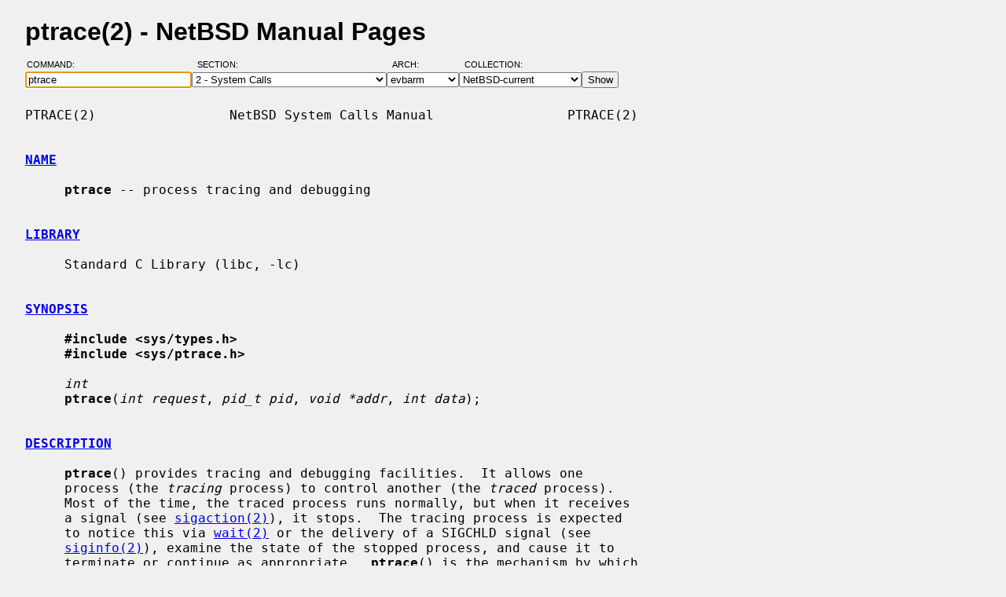

--- FILE ---
content_type: text/html; charset=windows-1252
request_url: https://man.netbsd.org/evbarm/ptrace.2
body_size: 9953
content:
<!DOCTYPE HTML>
<html>
<head>
<meta http-equiv="Content-Type" content="text/html; charset=windows-1252">
<meta name="viewport" content="width=device-width, height=device-height, initial-scale=1.0, minimum-scale=1.0" />
<style type="text/css">
<!--
body {
  color: #000000;
  font-family: sans-serif;
  font-size: 12pt;
  line-height: 1.2;
  margin: 2ex 2em;
}
body, .queryform { background-color: #ffffff; }
@media screen {
  body, .queryform { background-color: #f0f0f0; }
}
a:link, .intro a:visited { color: #0000f0; }
a:visited { color: #6000c0; }
@media screen and (prefers-color-scheme: dark) {
  body { color: #c0c0c0; }
  body, .queryform { background-color: #000000; }
  a:link, .intro a:visited { color: #90c0f0; }
  a:visited { color: #c060c0; }
}
h1 { margin-bottom: 0.5ex; }
table, th, td { border-collapse: collapse; padding-bottom: 0.5ex; }
table { margin-top: 1.5ex; }
.intro th, .intro td { padding-right: 1em; }
.intro td.page { text-align: right; }
.intro td.section { padding-left: 3.3em; }
.spacer { font-size: 6pt; }
.powered { font-size: 10pt; font-style: italic; }
.queryform { position: sticky; top: 0px; }
.queryform { padding-top: 1ex; padding-bottom: 1ex; }
form { display: flex; flex-wrap: wrap; gap: 3px; }
label, input { display: flex; flex-direction: column; }
input { padding-right: 5px; }
label {
  text-align: left;
  text-transform: uppercase;
  font-weight: normal;
  font-size: 8pt;
  padding-bottom: 3px;
  padding-left: 0.65em;
}
label[for="command"] { padding-left: 0.15em; }
label[for="submit"] span { display: none; }
label[for="submit"]:after { content: '\00a0'; }
pre, tt { font-family: monospace; }
pre { white-space: pre-wrap; }
@media screen and (max-width: 800px) {
  body { margin: 0 0.5em; }
  .queryform { position: static; }
}
@media print {
  body { font-size: 10pt; margin: 0; }
  h1.manpage, .queryform { display: none; }
  a:link, a:visited, .intro a:visited { color: #000000; }
}
-->
</style>
<link rel="shortcut icon" href="/s/NetBSD.ico" type="image/x-icon">
<title>ptrace(2) - NetBSD Manual Pages</title>
<link rel="canonical" href="https://man.netbsd.org/ptrace.2">
</head>
<body>
<h1 class="manpage">ptrace(2)
  - NetBSD Manual Pages</h1>
<div class="queryform">
<form method=post action="/cgi-bin/man-cgi">
  <div>
    <label for="command">Command:&nbsp;&nbsp;&nbsp;&nbsp;</label>
    <input name="command" id="command" size="24" type="text"
      value="ptrace" autofocus>
  </div>
  <div>
    <label for="section">Section:&nbsp;&nbsp;&nbsp;</label>
    <select name="section" id="section">
      <option value="ANY">ANY - Search in All Sections</option>
      <option value="1">1 - General Commands</option>
      <option value="2" selected>2 - System Calls</option>
      <option value="3">3 - C Library Functions</option>
      <option value="3f">3f - Fortran Library Functions</option>
      <option value="3lua">3lua - Lua Modules</option>
      <option value="4">4 - Special Files and Hardware Support</option>
      <option value="5">5 - File Formats</option>
      <option value="6">6 - Games and Demos</option>
      <option value="7">7 - Miscellaneous Information Pages</option>
      <option value="8">8 - System Maintenance Commands</option>
      <option value="9">9 - Kernel Internals</option>
      <option value="9lua">9lua - Lua Kernel Bindings</option>
    </select>
  </div>
  <div>
    <label for="arch">Arch:&nbsp;&nbsp;&nbsp;&nbsp;&nbsp;&nbsp;</label>
    <select name="arch" id="arch">
      <option value="NONE">NONE</option>
      <option value="acorn26">acorn26</option>
      <option value="acorn32">acorn32</option>
      <option value="algor">algor</option>
      <option value="alpha">alpha</option>
      <option value="amd64">amd64</option>
      <option value="amiga">amiga</option>
      <option value="arc">arc</option>
      <option value="arm26">arm26</option>
      <option value="arm32">arm32</option>
      <option value="atari">atari</option>
      <option value="bebox">bebox</option>
      <option value="cats">cats</option>
      <option value="cesfic">cesfic</option>
      <option value="cobalt">cobalt</option>
      <option value="dreamcast">dreamcast</option>
      <option value="emips">emips</option>
      <option value="evbarm" selected>evbarm</option>
      <option value="evbmips">evbmips</option>
      <option value="evbppc">evbppc</option>
      <option value="evbsh3">evbsh3</option>
      <option value="evbsh5">evbsh5</option>
      <option value="hp300">hp300</option>
      <option value="hp700">hp700</option>
      <option value="hpcarm">hpcarm</option>
      <option value="hpcmips">hpcmips</option>
      <option value="hpcsh">hpcsh</option>
      <option value="hppa">hppa</option>
      <option value="i386">i386</option>
      <option value="ibmnws">ibmnws</option>
      <option value="luna68k">luna68k</option>
      <option value="mac68k">mac68k</option>
      <option value="macppc">macppc</option>
      <option value="mipsco">mipsco</option>
      <option value="mmeye">mmeye</option>
      <option value="mvme68k">mvme68k</option>
      <option value="mvmeppc">mvmeppc</option>
      <option value="netwinder">netwinder</option>
      <option value="news68k">news68k</option>
      <option value="newsmips">newsmips</option>
      <option value="next68k">next68k</option>
      <option value="ofppc">ofppc</option>
      <option value="pc532">pc532</option>
      <option value="playstation2">playstation2</option>
      <option value="pmax">pmax</option>
      <option value="pmppc">pmppc</option>
      <option value="prep">prep</option>
      <option value="sandpoint">sandpoint</option>
      <option value="sbmips">sbmips</option>
      <option value="sgimips">sgimips</option>
      <option value="shark">shark</option>
      <option value="sparc">sparc</option>
      <option value="sparc64">sparc64</option>
      <option value="sun2">sun2</option>
      <option value="sun3">sun3</option>
      <option value="sun3x">sun3x</option>
      <option value="vax">vax</option>
      <option value="walnut">walnut</option>
      <option value="x68k">x68k</option>
      <option value="x86">x86</option>
    </select>
  </div>
  <div>
    <label for="coll">Collection:</label>
    <select name="coll" id="coll">
      <option value="NetBSD-current">NetBSD-current</option>
      <option value="NetBSD-11.x-BRANCH">NetBSD-11.x-BRANCH</option>
      <option value="NetBSD-10.x-BRANCH">NetBSD-10.x-BRANCH</option>
      <option value="NetBSD-10.1">NetBSD-10.1</option>
      <option value="NetBSD-10.0">NetBSD-10.0</option>
      <option value="NetBSD-9.x-BRANCH">NetBSD-9.x-BRANCH</option>
      <option value="NetBSD-9.4">NetBSD-9.4</option>
      <option value="NetBSD-9.3">NetBSD-9.3</option>
      <option value="NetBSD-9.2">NetBSD-9.2</option>
      <option value="NetBSD-9.1">NetBSD-9.1</option>
      <option value="NetBSD-9.0">NetBSD-9.0</option>
      <option value="NetBSD-8.3">NetBSD-8.3</option>
      <option value="NetBSD-8.2">NetBSD-8.2</option>
      <option value="NetBSD-8.1">NetBSD-8.1</option>
      <option value="NetBSD-8.0">NetBSD-8.0</option>
      <option value="NetBSD-7.2">NetBSD-7.2</option>
      <option value="NetBSD-7.1.2">NetBSD-7.1.2</option>
      <option value="NetBSD-7.1.1">NetBSD-7.1.1</option>
      <option value="NetBSD-7.1">NetBSD-7.1</option>
      <option value="NetBSD-7.0.2">NetBSD-7.0.2</option>
      <option value="NetBSD-7.0.1">NetBSD-7.0.1</option>
      <option value="NetBSD-7.0">NetBSD-7.0</option>
      <option value="NetBSD-6.1.5">NetBSD-6.1.5</option>
      <option value="NetBSD-6.1.4">NetBSD-6.1.4</option>
      <option value="NetBSD-6.1.3">NetBSD-6.1.3</option>
      <option value="NetBSD-6.1.2">NetBSD-6.1.2</option>
      <option value="NetBSD-6.1.1">NetBSD-6.1.1</option>
      <option value="NetBSD-6.1">NetBSD-6.1</option>
      <option value="NetBSD-6.0.6">NetBSD-6.0.6</option>
      <option value="NetBSD-6.0.5">NetBSD-6.0.5</option>
      <option value="NetBSD-6.0.4">NetBSD-6.0.4</option>
      <option value="NetBSD-6.0.3">NetBSD-6.0.3</option>
      <option value="NetBSD-6.0.2">NetBSD-6.0.2</option>
      <option value="NetBSD-6.0.1">NetBSD-6.0.1</option>
      <option value="NetBSD-6.0">NetBSD-6.0</option>
      <option value="NetBSD-5.2.3">NetBSD-5.2.3</option>
      <option value="NetBSD-5.2.2">NetBSD-5.2.2</option>
      <option value="NetBSD-5.2.1">NetBSD-5.2.1</option>
      <option value="NetBSD-5.2">NetBSD-5.2</option>
      <option value="NetBSD-5.1.5">NetBSD-5.1.5</option>
      <option value="NetBSD-5.1.4">NetBSD-5.1.4</option>
      <option value="NetBSD-5.1.3">NetBSD-5.1.3</option>
      <option value="NetBSD-5.1.2">NetBSD-5.1.2</option>
      <option value="NetBSD-5.1.1">NetBSD-5.1.1</option>
      <option value="NetBSD-5.1">NetBSD-5.1</option>
      <option value="NetBSD-5.0.2">NetBSD-5.0.2</option>
      <option value="NetBSD-5.0.1">NetBSD-5.0.1</option>
      <option value="NetBSD-5.0">NetBSD-5.0</option>
      <option value="NetBSD-4.0.1">NetBSD-4.0.1</option>
      <option value="NetBSD-4.0">NetBSD-4.0</option>
      <option value="NetBSD-3.1.1">NetBSD-3.1.1</option>
      <option value="NetBSD-3.1">NetBSD-3.1</option>
      <option value="NetBSD-3.0.3">NetBSD-3.0.3</option>
      <option value="NetBSD-3.0.2">NetBSD-3.0.2</option>
      <option value="NetBSD-3.0.1">NetBSD-3.0.1</option>
      <option value="NetBSD-3.0">NetBSD-3.0</option>
      <option value="NetBSD-2.1">NetBSD-2.1</option>
      <option value="NetBSD-2.0.2">NetBSD-2.0.2</option>
      <option value="NetBSD-2.0">NetBSD-2.0</option>
      <option value="NetBSD-1.6.2">NetBSD-1.6.2</option>
      <option value="NetBSD-1.6.1">NetBSD-1.6.1</option>
      <option value="NetBSD-1.6">NetBSD-1.6</option>
      <option value="NetBSD-1.5.3">NetBSD-1.5.3</option>
      <option value="NetBSD-1.5.2">NetBSD-1.5.2</option>
      <option value="NetBSD-1.5.1">NetBSD-1.5.1</option>
      <option value="NetBSD-1.5">NetBSD-1.5</option>
      <option value="NetBSD-1.4.3">NetBSD-1.4.3</option>
      <option value="NetBSD-1.4.2">NetBSD-1.4.2</option>
      <option value="NetBSD-1.4.1">NetBSD-1.4.1</option>
      <option value="NetBSD-1.4">NetBSD-1.4</option>
      <option value="NetBSD-1.3.3">NetBSD-1.3.3</option>
      <option value="NetBSD-1.3.2">NetBSD-1.3.2</option>
      <option value="NetBSD-1.3.1">NetBSD-1.3.1</option>
      <option value="NetBSD-1.3">NetBSD-1.3</option>
    </select>
  </div>
  <div>
    <label for="submit"><span>&gt;&gt;&gt;</span></label>
    <input id="submit" type="submit" value="Show">
  </div>
</form>
</div>
<pre>
PTRACE(2)                 NetBSD System Calls Manual                 PTRACE(2)

<br /><b class="section"><a id="NAME" href="#NAME">NAME</a></b><br />
     <b>ptrace</b> -- process tracing and debugging

<br /><b class="section"><a id="LIBRARY" href="#LIBRARY">LIBRARY</a></b><br />
     Standard C Library (libc, -lc)

<br /><b class="section"><a id="SYNOPSIS" href="#SYNOPSIS">SYNOPSIS</a></b><br />
     <b>#include &lt;sys/types.h&gt;</b>
     <b>#include &lt;sys/ptrace.h&gt;</b>

     <i>int</i>
     <b>ptrace</b>(<i>int request</i>, <i>pid_t pid</i>, <i>void *addr</i>, <i>int data</i>);

<br /><b class="section"><a id="DESCRIPTION" href="#DESCRIPTION">DESCRIPTION</a></b><br />
     <b>ptrace</b>() provides tracing and debugging facilities.  It allows one
     process (the <i>tracing</i> process) to control another (the <i>traced</i> process).
     Most of the time, the traced process runs normally, but when it receives
     a signal (see <a href="/evbarm/sigaction.2">sigaction(2)</a>), it stops.  The tracing process is expected
     to notice this via <a href="/evbarm/wait.2">wait(2)</a> or the delivery of a SIGCHLD signal (see
     <a href="/evbarm/siginfo.2">siginfo(2)</a>), examine the state of the stopped process, and cause it to
     terminate or continue as appropriate.  <b>ptrace</b>() is the mechanism by which
     all this happens.

     When a process that is traced by a debugger requests and calls <a href="/evbarm/execve.2">execve(2)</a>
     or any of the routines built on it (such as <a href="/evbarm/execv.3">execv(3)</a>), it will stop
     before executing the first instruction of the new image and emit SIGTRAP
     with si_code set to TRAP_EXEC.  If a traced program calls <a href="/evbarm/execve.2">execve(2)</a> any
     setuid or setgid bits on the executable being executed will be ignored.

     Program (software) breakpoints are reported with SIGTRAP and the si_code
     value set to TRAP_BKPT.  These breakpoints are machine specific instruc-
     tions that interrupt the process.  In order to put a trap by a tracer
     into the tracee's program, debugger must violate the PaX MPROTECT
     restrictions.  For details check the security.pax.mprotect.ptrace option
     described in <a href="/evbarm/sysctl.7">sysctl(7)</a>.  When a tracee is interrupted by a trap, the trap
     is not removed by the kernel and it must be handled by a debugger.

     If a program is traced with single steps (PT_STEP) it reports each step
     with SIGTRAP with si_code set to TRAP_TRACE.  This event is not maskable
     PT_SET_EVENT_MASK.

     Child program traps are reported with SIGTRAP and the si_code value set
     to TRAP_CHLD.  These events are by default disabled and can be configured
     with PT_SET_EVENT_MASK.  If this event occurs, check with
     PT_GET_PROCESS_STATE the details of the process state associated with
     this event.

     Design choices for Debug Register accessors

     <b>-   exec</b>() (TRAP_EXEC event) must remove debug registers from LWP

     <b>-</b>   debug registers are only per-LWP, not per-process globally

     <b>-</b>   debug registers must not be inherited after (v)forking a process

     <b>-</b>   debug registers must not be inherited after forking a thread

     <b>-</b>   a debugger is responsible to set global watchpoints/breakpoints with
         the debug registers, to achieve this PTRACE_LWP_CREATE /
         PTRACE_LWP_EXIT event monitoring function is designed to be used

     <b>-</b>   debug register traps must generate SIGTRAP with si_code TRAP_DBREG

     <b>-</b>   debugger is responsible to retrieve debug register state to distin-
         guish the exact debug register trap

     <b>-</b>   kernel must not remove debug register traps after triggering a trap
         event; a debugger is responsible to detach this trap with appropriate
         PT_SETDBREGS call

     <b>-</b>   debug registers must not be exposed in mcontext

     <b>-</b>   userland must not be allowed to set a trap on the kernel

     A debugger might reuse port specific symbols, to help writing portable
     code as described in the port specific part of the &lt;<i>sys/ptrace.h</i>&gt; header.
     Among these symbols, there are:

     <b>-</b>   PTRACE_REG_PC

     <b>-</b>   PTRACE_REG_SET_PC

     <b>-</b>   PTRACE_REG_SP

     <b>-</b>   PTRACE_REG_INTRV

     <b>-</b>   PTRACE_BREAKPOINT

     <b>-</b>   PTRACE_BREAKPOINT_SIZE

     <b>-</b>   PTRACE_BREAKPOINT_ADJ

     The <i>request</i> argument of <b>ptrace</b> specifies what operation is being per-
     formed; the meaning of the rest of the arguments depends on the opera-
     tion, but except for one special case noted below, all <b>ptrace</b> calls are
     made by the tracing process, and the <i>pid</i> argument specifies the process
     ID of the traced process.  <i>request</i> can be:

     PT_TRACE_ME   This request is the only one used by the traced process; it
                   declares that the process expects to be traced by its par-
                   ent.  All the other arguments are ignored.  If the parent
                   process does not expect to trace the child, it will proba-
                   bly be rather confused by the results; once the traced
                   process stops, it cannot be made to continue except via
                   <b>ptrace</b>().

                   This call does not stop the process neither emit SIGSTOP to
                   parent.

     PT_READ_I, PT_READ_D
                   These requests read a single <i>int</i> of data from the traced
                   process' address space.  Traditionally, <b>ptrace</b>() has
                   allowed for machines with distinct address spaces for
                   instruction and data, which is why there are two requests:
                   conceptually, PT_READ_I reads from the instruction space
                   and PT_READ_D reads from the data space.  In the current
                   NetBSD implementation, these two requests are completely
                   identical.  The <i>addr</i> argument specifies the address (in the
                   traced process' virtual address space) at which the read is
                   to be done.  This address does not have to meet any align-
                   ment constraints.  The value read is returned as the return
                   value from <b>ptrace</b>().

                   These operations return success on incomplete and cancelled
                   byte transfers.  New software shall use PT_IO as it allows
                   to check whether a byte transfer was completed.

     PT_WRITE_I, PT_WRITE_D
                   These requests parallel PT_READ_I and PT_READ_D, except
                   that they write rather than read.  The <i>data</i> argument sup-
                   plies the value to be written.

                   New software shall use PT_IO as it allows to check whether
                   an operation was completed.

     PT_CONTINUE   The traced process continues execution.  <i>addr</i> is an address
                   specifying the place where execution is to be resumed (a
                   new value for the program counter), or (void *)1 to indi-
                   cate that execution is to pick up where it left off.  <i>data</i>
                   provides a signal number to be delivered to the traced
                   process as it resumes execution, or 0 if no signal is to be
                   sent.  If a negative value is supplied, that is the nega-
                   tive of the LWP ID of the thread to be resumed, and only
                   that thread executes.

     PT_KILL       The traced process terminates, as if PT_CONTINUE has been
                   used with SIGKILL given as the signal to be delivered.
                   However, unlike PT_CONTINUE, PT_KILL can be used on a non-
                   stopped tracee.  The <i>addr</i> and <i>data</i> arguments are ignored.

     PT_STOP       The traced process stops, as if <a href="/evbarm/kill.2">kill(2)</a> has been used with
                   SIGSTOP given as the signal to be delivered.  <a href="/evbarm/wait.2">wait(2)</a> will
                   report the child (again) as stopped even if it was stopped
                   before.  The <i>addr</i> and <i>data</i> arguments are ignored.  Unlike
                   PT_CONTINUE call with SIGSTOP, PT_STOP works both on run-
                   ning and stopped processes.

     PT_ATTACH     This request allows a process to gain control of an other-
                   wise unrelated process and begin tracing it.  It does not
                   need any cooperation from the to-be-traced process.  In
                   this case, <i>pid</i> specifies the process ID of the to-be-traced
                   process, and the other two arguments are ignored.  This
                   request requires that the target process must have the same
                   real UID as the tracing process, and that it must not be
                   executing a setuid or setgid executable.  (If the tracing
                   process is running as root, these restrictions do not
                   apply.)

                   The tracing process will see the newly-traced process stop
                   and may then control it as if it had been traced all along.
                   It means that the SIGSTOP signal is emitted to tracer.  It
                   is different behavior to the one from PT_TRACE_ME.

                   Three other restrictions apply to all tracing processes,
                   even those running as root.  First, no process may trace a
                   system process.  Second, no process may trace the process
                   running <a href="/evbarm/init.8">init(8)</a>.  Third, if a process has its root direc-
                   tory set with <a href="/evbarm/chroot.2">chroot(2)</a>, it may not trace another process
                   unless that process' root directory is at or below the
                   tracing process' root.

     PT_DETACH     This request is like PT_CONTINUE, except that after it suc-
                   ceeds, the traced process is no longer traced and continues
                   execution normally.

     PT_IO         This request is a more general interface that can be used
                   instead of PT_READ_D, PT_WRITE_D, PT_READ_I, and
                   PT_WRITE_I.  The I/O request is encoded in a <i>struct</i>
                   <i>ptrace_io_desc</i> defined as:

                         struct ptrace_io_desc {
                                 int     piod_op;
                                 void    *piod_offs;
                                 void    *piod_addr;
                                 size_t  piod_len;
                         };

                   where <i>piod_offs</i> is the offset within the traced process
                   where the I/O operation should take place, <i>piod_addr</i> is the
                   buffer in the tracing process, and <i>piod_len</i> is the length
                   of the I/O request.  The <i>piod_op</i> field specifies which type
                   of I/O operation to perform.  Possible values are:

                         PIOD_READ_D
                         PIOD_WRITE_D
                         PIOD_READ_I
                         PIOD_WRITE_I
                         PIOD_READ_AUXV

                   See the description of PT_READ_I for the difference between
                   I and D spaces.

                   The PIOD_READ_AUXV operation can be used to read from the
                   ELF auxiliary vector.  The <i>piod_offs</i> argument sets the off-
                   set within the tracee's vector.  To read from the beginning
                   of it, this value must be set to 0 and cast to (void *).

                   A pointer to the I/O descriptor is passed in the <i>addr</i> argu-
                   ment to <b>ptrace</b>().  On return, the <i>piod_len</i> field in the I/O
                   descriptor will be updated with the actual number of bytes
                   transferred.  If the requested I/O could not be success-
                   fully performed, <b>ptrace</b>() will return -1 and set <i>errno</i>.

                   This interface returns success for partial and cancelled
                   byte transfers.  For an interrupted transfer, a user shall
                   check whether occurred at least a single of the following
                   two conditions: piod_len == 0 and set <i>errno</i>.  Successful
                   but incomplete byte transfers shall be restarted in the
                   place where they were stopped.

     PT_DUMPCORE   Makes the process specified in the <i>pid</i> pid generate a core
                   dump.  The <i>addr</i> argument should contain the name of the
                   core file to be generated and the <i>data</i> argument should con-
                   tain the length of the core filename.

     PT_LWPSTATUS  Returns information about a thread from the list of threads
                   for the process specified in the <i>pid</i> argument.  The <i>addr</i>
                   argument should contain a <i>struct ptrace_lwpstatus</i> defined
                   as:

                         struct ptrace_lwpstatus {
                                 lwpid_t pl_lwpid;
                                 sigset_t pl_sigpend;
                                 sigset_t pl_sigmask;
                                 char pl_name[20];
                                 void *pl_private;
                         };

                   where <i>pl_lwpid</i> contains a thread LWP ID.  Information is
                   returned for the thread specified in <i>pl_lwpid</i>.  <i>pl_sigpend</i>
                   contains the signals pending on that LWP.  <i>pl_sigmask</i> con-
                   tains the signals masked on that LWP.  <i>pl_name</i> contains
                   printable name of the LWP.  The string is always NUL termi-
                   nated.  <i>pl_private</i> contains the pointer to TLS base.

                   The <i>data</i> argument should contain ``sizeof(struct
                   ptrace_lwpinfo)''.

     PT_LWPNEXT    Is the same as PT_LWPSTATUS, except that information is
                   returned for the thread following the one with the speci-
                   fied ID in the process thread list, or for the first thread
                   if <i>pl_lwpid</i> is 0.

                   Upon return <i>pl_lwpid</i> contains the LWP ID of the thread that
                   was found, or 0 if there is no thread after the one whose
                   LWP ID was supplied in the call.

     PT_SYSCALL    Stops a process before and after executing each system
                   call.  Otherwise this operation is the same as PT_CONTINUE.

     PT_SYSCALLEMU
                   Intercept and ignore a system call before it has been exe-
                   cuted, for use with PT_SYSCALL.  This operation shall be
                   called for syscall entry trap from PT_SYSCALL.  To resume
                   execution after intercepting the system call, another
                   PT_SYSCALL shall be used.

     PT_SET_EVENT_MASK
                   This request can be used to specify which events in the
                   traced process should be reported to the tracing process.
                   These events are specified in a <i>struct ptrace_event</i> defined
                   as:

                         typedef struct ptrace_event {
                                 int     pe_set_event;
                         } ptrace_event_t;

                   <i>pe_set_event</i> is the set of events to be reported.  This set
                   is formed by OR'ing together the following values:

                   PTRACE_FORK         Report <a href="/evbarm/fork.2">fork(2)</a>.

                   PTRACE_VFORK        Report <a href="/evbarm/vfork.2">vfork(2)</a>.

                   PTRACE_VFORK_DONE   Report parent resumed after <a href="/evbarm/vfork.2">vfork(2)</a>.

                   PTRACE_LWP_CREATE   Report thread birth.

                   PTRACE_LWP_EXIT     Report thread termination.

                   PTRACE_POSIX_SPAWN  Report <a href="/evbarm/posix_spawn.3">posix_spawn(3)</a>.

                   The <a href="/evbarm/fork.2">fork(2)</a> and <a href="/evbarm/vfork.2">vfork(2)</a> events can occur with <a href="/evbarm/clone.2">clone(2)</a>.
                   The PTRACE_FORK value means that process gives birth to its
                   child without pending on its termination or <a href="/evbarm/execve.2">execve(2)</a> oper-
                   ation.  If enabled, the child is also traced by the debug-
                   ger and SIGTRAP is generated twice, first for the parent
                   and second for the child.  The PTRACE_VFORK event is the
                   same as PTRACE_FORK, but the parent blocks after giving
                   birth to the child.  The PTRACE_VFORK_DONE event can be
                   used to report unblocking of the parent.

                   <b>posix_spawn</b>() on NetBSD directly creates the child process
                   without intermediate fork.  The PTRACE_POSIX_SPAWN event
                   semantics are the same as PTRACE_FORK, but the child is
                   reported with implied execution of a file.

                   A pointer to this structure is passed in <i>addr</i>.  The <i>data</i>
                   argument should be set to sizeof(struct ptrace_event).

     PT_GET_EVENT_MASK
                   This request can be used to determine which events in the
                   traced process will be reported.  The information is read
                   into the <i>struct ptrace_event</i> pointed to by <i>addr</i>.  The <i>data</i>
                   argument should be set to sizeof(struct ptrace_event).

     PT_GET_PROCESS_STATE
                   This request reads the state information associated with
                   the event that stopped the traced process.  The information
                   is reported in a <i>struct ptrace_state</i> that is equivalent to:

                         typedef struct ptrace_state {
                                 int     pe_report_event;
                                 union {
                                         pid_t   pe_other_pid;
                                         lwpid_t pe_lwp;
                                 };
                         } ptrace_state_t;

                   A pointer to this structure is passed in <i>addr</i>.  The <i>data</i>
                   argument should be set to sizeof(struct ptrace_state).

     PT_SET_SIGINFO
                   This request can be used to specify signal information
                   emitted to tracee.  This signal information is specified in
                   <i>struct ptrace_siginfo</i> defined as:

                          typedef struct ptrace_siginfo {
                                  siginfo_t       psi_siginfo;
                                  lwpid_t         psi_lwpid;
                          } ptrace_siginfo_t;

                   Where <i>psi_siginfo</i> is the set to signal information struc-
                   ture.  The <i>psi_lwpid</i> field describes LWP address of the
                   signal.  Value 0 means the whole process (route signal to
                   all LWPs).

                   A pointer to this structure is passed in <i>addr</i>.  The <i>data</i>
                   argument should be set to sizeof(struct ptrace_siginfo).

                   In order to pass faked signal to the tracee, the signal
                   type must match the signal passed to the process with
                   PT_CONTINUE or PT_SYSCALL.

     PT_GET_SIGINFO
                   This request can be used to determine signal information
                   that was received by a debugger (see <a href="/evbarm/siginfo.2">siginfo(2)</a>).  The
                   information is read into the <i>struct ptrace_siginfo</i> pointed
                   to by <i>addr</i>.  The <i>data</i> argument should be set to
                   sizeof(struct ptrace_siginfo).

     PT_SET_SIGPASS
                   This request can be used to specify mask of signals that
                   should be passed directly to the debuggee, without report-
                   ing to the tracer.  A pointer to sigset_t is passed in
                   <i>addr</i>.  The <i>data</i> argument should be set to sizeof(sigset_t).

                   It is not permitted to mask SIGSTOP and SIGKILL.  All
                   debugger related signals (SIGTRAP, SIGILL, SIGSEGV, SIGBUS,
                   SIGFPE) are reported to the tracer without interruption,
                   unless they were emitted by a non-crash source.

     PT_GET_SIGPASS
                   This request can be used to determine mask of signals
                   passed directly to the debuggee.  A pointer to sigset_t is
                   passed in <i>addr</i>.  The <i>data</i> argument should be set to
                   sizeof(sigset_t).

                   Upon debugger attach the sigpass mask shall be empty.

     PT_RESUME     Allow execution of a specified thread, change its state
                   from suspended to continued.  The <i>addr</i> argument is unused.
                   The <i>data</i> argument specifies the LWP ID.

                   This call is equivalent to <a href="/evbarm/_lwp_continue.2">_lwp_continue(2)</a> called by a
                   traced process.  This call does not change the general
                   process state from stopped to continued.

     PT_SUSPEND    Prevent execution of a specified thread, change its state
                   from continued to suspended.  The <i>addr</i> argument is unused.
                   The <i>data</i> argument specifies the requested LWP ID.

                   This call is equivalent to <a href="/evbarm/_lwp_suspend.2">_lwp_suspend(2)</a> called by a
                   traced process.  This call does not change the general
                   process state from continued to stopped.

     Additionally, the following requests exist but are not available on all
     machine architectures.  The file &lt;<i>machine/ptrace.h</i>&gt; lists which requests
     exist on a given machine.

     PT_STEP       Execution continues as in request PT_CONTINUE; however as
                   soon as possible after execution of at least one instruc-
                   tion, execution stops again.  If the <i>data</i> argument is
                   greater than 0, it contains the LWP ID of the thread to be
                   stepped, and any other threads are continued.  If the <i>data</i>
                   argument is less than zero, it contains the negative of the
                   LWP ID of the thread to be stepped, and only that thread
                   executes.

     PT_SETSTEP    This request will turn on single stepping of the specified
                   thread.  <i>addr</i> is unused.  <i>data</i> specifies the LWP ID of the
                   thread to be stepped.  The execution does not continue
                   until PT_CONTINUE is issued.  This request permits combin-
                   ing single-stepping with sending signals and PT_SYSCALL.

     PT_CLEARSTEP  This request will turn off single stepping of the specified
                   thread.  <i>addr</i> is unused.  <i>data</i> specifies the LWP ID of the
                   thread to disable single-stepping.

     PT_GETREGS    This request reads the traced process' machine registers
                   into the <i>struct reg</i> (defined in &lt;<i>machine/reg.h</i>&gt;) pointed to
                   by <i>addr</i>.  The <i>data</i> argument contains the LWP ID of the
                   thread whose registers are to be read.  If zero is sup-
                   plied, the first thread of the process is read.

     PT_SETREGS    This request is the converse of PT_GETREGS; it loads the
                   traced process' machine registers from the <i>struct reg</i>
                   (defined in &lt;<i>machine/reg.h</i>&gt;) pointed to by <i>addr</i>.  The <i>data</i>
                   argument contains the LWP ID of the thread whose registers
                   are to be written.  If zero is supplied, the first thread
                   of the process is written.

     PT_GETFPREGS  This request reads the traced process' floating-point reg-
                   isters into the <i>struct fpreg</i> (defined in &lt;<i>machine/reg.h</i>&gt;)
                   pointed to by <i>addr</i>.  The <i>data</i> argument contains the LWP ID
                   of the thread whose registers are to be read.  If zero is
                   supplied, the first thread of the process is read.

     PT_SETFPREGS  This request is the converse of PT_GETFPREGS; it loads the
                   traced process' floating-point registers from the <i>struct</i>
                   <i>fpreg</i> (defined in &lt;<i>machine/reg.h</i>&gt;) pointed to by <i>addr</i>.  The
                   <i>data</i> argument contains the LWP ID of the thread whose reg-
                   isters are to be written.  If zero is supplied, the first
                   thread of the process is written.

     PT_GETDBREGS  This request reads the traced process' debug registers into
                   the <i>struct dbreg</i> (defined in &lt;<i>machine/reg.h</i>&gt;) pointed to by
                   <i>addr</i>.  The <i>data</i> argument contains the LWP ID of the thread
                   whose registers are to be read.  If zero is supplied, the
                   first thread of the process is read.

     PT_SETDBREGS  This request is the converse of PT_GETDBREGS; it loads the
                   traced process' debug registers from the <i>struct dbreg</i>
                   (defined in &lt;<i>machine/reg.h</i>&gt;) pointed to by <i>addr</i>.  The <i>data</i>
                   argument contains the LWP ID of the thread whose registers
                   are to be written.  If zero is supplied, the first thread
                   of the process is written.

     PT_GETXMMREGS
                   This request reads the traced process' XMM registers into
                   the <i>struct xmmregs</i> (defined in &lt;<i>machine/reg.h</i>&gt;) pointed to
                   by <i>addr</i>.  The <i>data</i> argument contains the LWP ID of the
                   thread whose registers are to be read.  If zero is sup-
                   plied, the first thread of the process is read.

     PT_SETXMMREGS
                   This request is the converse of PT_GETXMMREGS; it loads the
                   traced process' XMM registers from the <i>struct xmmregs</i>
                   (defined in &lt;<i>machine/reg.h</i>&gt;) pointed to by <i>addr</i>.  The <i>data</i>
                   argument contains the LWP ID of the thread whose registers
                   are to be written.  If zero is supplied, the first thread
                   of the process is written.

     PT_GETVECREGS
                   This request reads the traced process' vector registers
                   into the <i>struct vreg</i> (defined in &lt;<i>machine/reg.h</i>&gt;) pointed
                   to by <i>addr</i>.  The <i>data</i> argument contains the LWP ID of the
                   thread whose registers are to be read.  If zero is sup-
                   plied, the first thread of the process is read.

     PT_SETVECREGS
                   This request is the converse of PT_GETVECREGS; it loads the
                   traced process' vector registers from the <i>struct vreg</i>
                   (defined in &lt;<i>machine/reg.h</i>&gt;) pointed to by <i>addr</i>.  The <i>data</i>
                   argument contains the LWP ID of the thread whose registers
                   are to be written.  If zero is supplied, the first thread
                   of the process is written.

     PT_GETXSTATE  This request reads the traced process' FPU extended state
                   into the <i>struct xstate</i> (defined in
                   &lt;<i>machine/cpu_extended_state.h</i>&gt;).  <i>addr</i> should be a pointer
                   to <i>struct iovec</i> (defined in &lt;<i>sys/uio.h</i>&gt;) specifying the
                   pointer to the aforementioned struct as <i>iov_base</i> and its
                   size as <i>iov_len</i>.  The <i>data</i> argument contains the LWP ID of
                   the thread whose registers are to be read.  If zero is sup-
                   plied, the first thread of the process is read.  The struct
                   will be filled up to the specified <i>iov_len</i>.  The caller
                   needs to check the <i>xs_rfbm</i> bitmap in order to determine
                   which fields were provided by the CPU, and may check
                   <i>xs_xstate_bv</i> to determine which component states were
                   changed from the initial state.

     PT_SETXSTATE  This request is the converse of PT_GETXSTATE; it loads the
                   traced process' extended FPU state from the <i>struct xstate</i>
                   (defined in &lt;<i>machine/cpu_extended_state.h</i>&gt;).  <i>addr</i> should
                   be a pointer to <i>struct iovec</i> (defined in &lt;<i>sys/uio.h</i>&gt;) spec-
                   ifying the pointer to the aforementioned struct as <i>iov_base</i>
                   and its size as <i>iov_len</i>.  The <i>data</i> argument contains the
                   LWP ID of the thread whose registers are to be written.  If
                   zero is supplied, the first thread of the process is writ-
                   ten.  The <i>xs_rfbm</i> field of the supplied xstate specifies
                   which state components are to be updated.  Other components
                   (fields) will be ignored.  The <i>xs_xstate_bv</i> field specifies
                   whether component state should be set to provided values
                   (when 1) or reset to uninitialized (when 0).  The request
                   will fail if <i>xs_xstate_bv</i> is not a subset of <i>xs_rfbm</i>, or
                   any of the specified components is not supported by the CPU
                   or kernel (i.e., not returned by PT_GETXSTATE).

<br /><b class="section"><a id="ERRORS" href="#ERRORS">ERRORS</a></b><br />
     Some requests can cause <b>ptrace</b>() to return -1 as a non-error value; to
     disambiguate, <i>errno</i> can be set to 0 before the call and checked after-
     wards.  The possible errors are:

     [EAGAIN]  Process is currently exec'ing and cannot be traced.

     [EBUSY]
               <b>·</b>   PT_ATTACH was attempted on a process that was already being
                   traced.
               <b>·</b>   A request attempted to manipulate a process that was being
                   traced by some process other than the one making the
                   request.
               <b>·</b>   A request (other than PT_ATTACH) specified a process that
                   wasn't stopped.

     [EDEADLK]
               An attempt to unstop a process with locked threads.

     [EINVAL]
               <b>·</b>   A process attempted to use PT_ATTACH on itself.
               <b>·</b>   The <i>request</i> was not a legal request on this machine archi-
                   tecture.
               <b>·</b>   The signal number (in <i>data</i>) to PT_CONTINUE was neither 0
                   nor a legal signal number.
               <b>·</b>   PT_GETREGS, PT_SETREGS, PT_GETFPREGS, PT_SETFPREGS,
                   PT_GETXSTATE, or PT_SETXSTATE was attempted on a process
                   with no valid register set.  (This is normally true only of
                   system processes.)
               <b>·</b>   A process attempted to set Program Counter to 0 in
                   PT_CONTINUE, PT_SYSCALL or PT_DETACH with
                   vm.user_va0_disable set to 1.
               <b>·</b>   PT_SETXSTATE attempted to set state components not sup-
                   ported by the kernel, or xs_xstate_bv was not a subset of
                   xs_rfbm.

     [EPERM]
               <b>·</b>   A request (other than PT_ATTACH) attempted to manipulate a
                   process that wasn't being traced at all.
               <b>·</b>   An attempt was made to use PT_ATTACH on a process in viola-
                   tion of the requirements listed under PT_ATTACH above.

     [ESRCH]   No process having the specified process ID exists.

<br /><b class="section"><a id="SEE ALSO" href="#SEE ALSO">SEE ALSO</a></b><br />
     <a href="/evbarm/sigaction.2">sigaction(2)</a>, <a href="/evbarm/signal.7">signal(7)</a>

<br /><b class="section"><a id="HISTORY" href="#HISTORY">HISTORY</a></b><br />
     The <b>ptrace</b>() function appeared in Version 7 AT&amp;T UNIX.

<br /><b class="section"><a id="BUGS" href="#BUGS">BUGS</a></b><br />
     On the SPARC, the PC is set to the provided PC value for PT_CONTINUE and
     similar calls, but the NPC is set willy-nilly to 4 greater than the PC
     value.  Using PT_GETREGS and PT_SETREGS to modify the PC, passing (void
     *)1 to <b>ptrace</b>(), should be able to sidestep this.

NetBSD 11.99                     May 14, 2020                     NetBSD 11.99
</pre>
<p class="powered">Powered by man-cgi (2025-09-08).
Maintained for <a href="https://www.netbsd.org/">NetBSD</a>
by <a href="https://kimmo.suominen.com/">Kimmo Suominen</a>.
Based on <a href="http://users.softlab.ntua.gr/~christia/man-cgi.html"
>man-cgi</a> by <a href="http://users.softlab.ntua.gr/~christia/"
>Panagiotis Christias</a>.</p>
</body>
</html>
